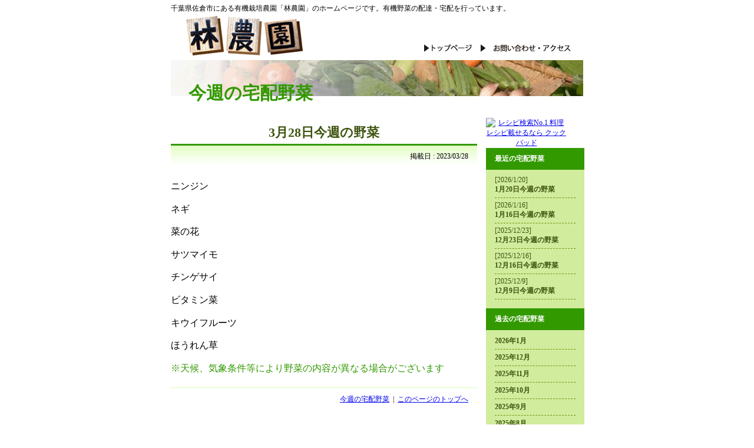

--- FILE ---
content_type: text/html; charset=UTF-8
request_url: http://hayashi-farm.org/?m=202303&cat=4
body_size: 4407
content:
<!DOCTYPE html>
<html dir="ltr" lang="ja">
<head>
<meta name="google-site-verification" content="hW2DQgMHNGnMld1gCyJ2pBCDLNPx1St9oxeyy-TtKYw" />
<meta charset="UTF-8" />
<meta name="keyword" content="佐倉市,有機栽培,有機野菜,農園,農業,自家種,林農園,宅配野菜" />
<meta name="description" content="千葉県佐倉市にある有機栽培をおこなっている農園です。" />
<title>3月 | 2023 | 林農園</title>
<link rel="stylesheet" type="text/css" media="all" href="http://hayashi-farm.org/wp-content/themes/hayashi_farm_2011/style.css" />

<link rel="alternate" type="application/rss+xml" title="林農園 &raquo; フィード" href="http://hayashi-farm.org/?feed=rss2" />
<link rel="alternate" type="application/rss+xml" title="林農園 &raquo; コメントフィード" href="http://hayashi-farm.org/?feed=comments-rss2" />
<link rel="alternate" type="application/rss+xml" title="林農園 &raquo; 今週の宅配野菜 カテゴリーのフィード" href="http://hayashi-farm.org/?feed=rss2&#038;cat=4" />
<link rel='stylesheet' id='wp-pagenavi-css'  href='http://hayashi-farm.org/wp-content/plugins/wp-pagenavi/pagenavi-css.css?ver=2.70' type='text/css' media='all' />
<link rel="EditURI" type="application/rsd+xml" title="RSD" href="http://hayashi-farm.org/xmlrpc.php?rsd" />
<link rel="wlwmanifest" type="application/wlwmanifest+xml" href="http://hayashi-farm.org/wp-includes/wlwmanifest.xml" /> 
<meta name="generator" content="WordPress 3.4" />

<script type="text/javascript">

  var _gaq = _gaq || [];
  _gaq.push(['_setAccount', 'UA-22184880-2']);
  _gaq.push(['_trackPageview']);

  (function() {
    var ga = document.createElement('script'); ga.type = 'text/javascript'; ga.async = true;
    ga.src = ('https:' == document.location.protocol ? 'https://ssl' : 'http://www') + '.google-analytics.com/ga.js';
    var s = document.getElementsByTagName('script')[0]; s.parentNode.insertBefore(ga, s);
  })();

</script>


</head>

<body class="archive date category category-takuhai category-4">

<div class="wrap" id="top">


	<!-- ### HEADER #### -->
	<div class="header">
		<p class="header_copy">千葉県佐倉市にある有機栽培農園「林農園」のホームページです。有機野菜の配達・宅配を行っています。</p>
			<h1><a href="http://hayashi-farm.org/" title="林農園ホームページ">林農園</a></h1>
	
			<div class="menu">
				<ul>
					<li id="m01"><a href="http://hayashi-farm.org/" title="トップページ">トップページ</a></li>
					<li id="m02"><a href="http://hayashi-farm.org/?page_id=11" title="お問い合わせ・アクセス">お問い合わせ・アクセス</a></li>
				</ul>
			</div>
			
	</div>
	<!-- // ### HEADER #### -->

<hr />


	<!-- ### MAIN #### -->
	<div class="main">



	<div class="info">

	<h2>今週の宅配野菜</span></h2>

		<!-- LEFT CONTENTS -->
		<div class="main_left">

			
			<!-- entry -->
			<div class="top_info">
					      						<h3>3月28日今週の野菜</h3>
				<div class="post-date">掲載日 : 2023/03/28 </div>
				<div class="post-entry">
				<p>ニンジン</p>
<p>ネギ</p>
<p>菜の花</p>
<p>サツマイモ</p>
<p>チンゲサイ</p>
<p>ビタミン菜</p>
<p>キウイフルーツ</p>
<p>ほうれん草</p>
				<p><span class="attention">※天候、気象条件等により野菜の内容が異なる場合がございます</span><p>
				</div>
				<div class="totop"><a href="http://hayashi-farm.org/?cat=4" title="今週の宅配野菜 の投稿をすべて表示" rel="category">今週の宅配野菜</a>&nbsp;&nbsp;|&nbsp;&nbsp;<a href="#top">このページのトップへ</a></div>
				
					<h3>3月21日今週の野菜</h3>
				<div class="post-date">掲載日 : 2023/03/21 </div>
				<div class="post-entry">
				<p>ヤ-コン</p>
<p>大根</p>
<p>葉ニンニク</p>
<p>ホウレン草</p>
<p>チンゲンサイ</p>
<p>菜の花</p>
<p>キウイフル-ツ</p>
<p>ネギ</p>
<p>ニンジン</p>
<p>ワサビ菜</p>
<p>ビタミン菜</p>
<p>&nbsp;</p>
				<p><span class="attention">※天候、気象条件等により野菜の内容が異なる場合がございます</span><p>
				</div>
				<div class="totop"><a href="http://hayashi-farm.org/?cat=4" title="今週の宅配野菜 の投稿をすべて表示" rel="category">今週の宅配野菜</a>&nbsp;&nbsp;|&nbsp;&nbsp;<a href="#top">このページのトップへ</a></div>
				
					<h3>3月14日今週の野菜</h3>
				<div class="post-date">掲載日 : 2023/03/14 </div>
				<div class="post-entry">
				<p>山芋</p>
<p>里芋</p>
<p>ニンジン</p>
<p>ネギ</p>
<p>ホウレン草</p>
<p>キウイフル-ツ</p>
<p>ワサビ菜</p>
<p>小松菜</p>
<p>カツオ菜</p>
				<p><span class="attention">※天候、気象条件等により野菜の内容が異なる場合がございます</span><p>
				</div>
				<div class="totop"><a href="http://hayashi-farm.org/?cat=4" title="今週の宅配野菜 の投稿をすべて表示" rel="category">今週の宅配野菜</a>&nbsp;&nbsp;|&nbsp;&nbsp;<a href="#top">このページのトップへ</a></div>
				
					<h3>3月7日今週の野菜</h3>
				<div class="post-date">掲載日 : 2023/03/07 </div>
				<div class="post-entry">
				<p>里芋</p>
<p>ニンジン</p>
<p>キウイフルーツ</p>
<p>サツマイモ</p>
<p>ネギ</p>
<p>ほうれん草</p>
<p>カツオ菜</p>
<p>小松菜</p>
<p>その他葉物１品目</p>
				<p><span class="attention">※天候、気象条件等により野菜の内容が異なる場合がございます</span><p>
				</div>
				<div class="totop"><a href="http://hayashi-farm.org/?cat=4" title="今週の宅配野菜 の投稿をすべて表示" rel="category">今週の宅配野菜</a>&nbsp;&nbsp;|&nbsp;&nbsp;<a href="#top">このページのトップへ</a></div>
				
			        			</div>

<!-- wp-pagenavi -->
<!-- // wp-pagenavi -->
		
		</div>
		<!-- // LEFT CONTENTS -->


		<!-- RIGHT CONTENTS -->
		<div class="main_right">
				<div align="center"><a href="http://cookpad.com/?utm_source=link_banner&utm_medium=link_banner&utm_content=bnr150x40" target="_blank"><img src="http://cookpad.com/images/widget/cookpad_banner_m.gif" alt="レシピ検索No.1 料理レシピ載せるなら クックパッド" width="165" height="40" border="0"></a></div>

				<!-- -->
				<h3>最近の宅配野菜</h3>
				<div class="box">
				
							<ul>
							<li>[2026/1/20]<br />
				<a href="http://hayashi-farm.org/?p=3913">1月20日今週の野菜</a>				<li>[2026/1/16]<br />
				<a href="http://hayashi-farm.org/?p=3910">1月16日今週の野菜</a>				<li>[2025/12/23]<br />
				<a href="http://hayashi-farm.org/?p=3885">12月23日今週の野菜</a>				<li>[2025/12/16]<br />
				<a href="http://hayashi-farm.org/?p=3883">12月16日今週の野菜</a>				<li>[2025/12/9]<br />
				<a href="http://hayashi-farm.org/?p=3881">12月9日今週の野菜</a></li>
			</ul>
							</ul>
				</div>
				<!-- -->


				<!-- -->
				<h3>過去の宅配野菜</h3>
				<div class="box">
				
				<ul class="highlight">
					<li><a href='http://hayashi-farm.org/?m=202601&#038;cat=4' title='2026年1月'>2026年1月</a></li>
	<li><a href='http://hayashi-farm.org/?m=202512&#038;cat=4' title='2025年12月'>2025年12月</a></li>
	<li><a href='http://hayashi-farm.org/?m=202511&#038;cat=4' title='2025年11月'>2025年11月</a></li>
	<li><a href='http://hayashi-farm.org/?m=202510&#038;cat=4' title='2025年10月'>2025年10月</a></li>
	<li><a href='http://hayashi-farm.org/?m=202509&#038;cat=4' title='2025年9月'>2025年9月</a></li>
	<li><a href='http://hayashi-farm.org/?m=202508&#038;cat=4' title='2025年8月'>2025年8月</a></li>
	<li><a href='http://hayashi-farm.org/?m=202507&#038;cat=4' title='2025年7月'>2025年7月</a></li>
	<li><a href='http://hayashi-farm.org/?m=202506&#038;cat=4' title='2025年6月'>2025年6月</a></li>
	<li><a href='http://hayashi-farm.org/?m=202505&#038;cat=4' title='2025年5月'>2025年5月</a></li>
	<li><a href='http://hayashi-farm.org/?m=202504&#038;cat=4' title='2025年4月'>2025年4月</a></li>
	<li><a href='http://hayashi-farm.org/?m=202503&#038;cat=4' title='2025年3月'>2025年3月</a></li>
	<li><a href='http://hayashi-farm.org/?m=202502&#038;cat=4' title='2025年2月'>2025年2月</a></li>
	<li><a href='http://hayashi-farm.org/?m=202501&#038;cat=4' title='2025年1月'>2025年1月</a></li>
	<li><a href='http://hayashi-farm.org/?m=202412&#038;cat=4' title='2024年12月'>2024年12月</a></li>
	<li><a href='http://hayashi-farm.org/?m=202411&#038;cat=4' title='2024年11月'>2024年11月</a></li>
	<li><a href='http://hayashi-farm.org/?m=202410&#038;cat=4' title='2024年10月'>2024年10月</a></li>
	<li><a href='http://hayashi-farm.org/?m=202409&#038;cat=4' title='2024年9月'>2024年9月</a></li>
	<li><a href='http://hayashi-farm.org/?m=202408&#038;cat=4' title='2024年8月'>2024年8月</a></li>
	<li><a href='http://hayashi-farm.org/?m=202407&#038;cat=4' title='2024年7月'>2024年7月</a></li>
	<li><a href='http://hayashi-farm.org/?m=202406&#038;cat=4' title='2024年6月'>2024年6月</a></li>
	<li><a href='http://hayashi-farm.org/?m=202405&#038;cat=4' title='2024年5月'>2024年5月</a></li>
	<li><a href='http://hayashi-farm.org/?m=202404&#038;cat=4' title='2024年4月'>2024年4月</a></li>
	<li><a href='http://hayashi-farm.org/?m=202403&#038;cat=4' title='2024年3月'>2024年3月</a></li>
	<li><a href='http://hayashi-farm.org/?m=202402&#038;cat=4' title='2024年2月'>2024年2月</a></li>
	<li><a href='http://hayashi-farm.org/?m=202401&#038;cat=4' title='2024年1月'>2024年1月</a></li>
	<li><a href='http://hayashi-farm.org/?m=202312&#038;cat=4' title='2023年12月'>2023年12月</a></li>
	<li><a href='http://hayashi-farm.org/?m=202311&#038;cat=4' title='2023年11月'>2023年11月</a></li>
	<li><a href='http://hayashi-farm.org/?m=202310&#038;cat=4' title='2023年10月'>2023年10月</a></li>
	<li><a href='http://hayashi-farm.org/?m=202309&#038;cat=4' title='2023年9月'>2023年9月</a></li>
	<li><a href='http://hayashi-farm.org/?m=202308&#038;cat=4' title='2023年8月'>2023年8月</a></li>
	<li><a href='http://hayashi-farm.org/?m=202307&#038;cat=4' title='2023年7月'>2023年7月</a></li>
	<li><a href='http://hayashi-farm.org/?m=202306&#038;cat=4' title='2023年6月'>2023年6月</a></li>
	<li><a href='http://hayashi-farm.org/?m=202305&#038;cat=4' title='2023年5月'>2023年5月</a></li>
	<li><a href='http://hayashi-farm.org/?m=202304&#038;cat=4' title='2023年4月'>2023年4月</a></li>
	<li><a href='http://hayashi-farm.org/?m=202303&#038;cat=4' title='2023年3月'>2023年3月</a></li>
	<li><a href='http://hayashi-farm.org/?m=202302&#038;cat=4' title='2023年2月'>2023年2月</a></li>
	<li><a href='http://hayashi-farm.org/?m=202301&#038;cat=4' title='2023年1月'>2023年1月</a></li>
	<li><a href='http://hayashi-farm.org/?m=202212&#038;cat=4' title='2022年12月'>2022年12月</a></li>
	<li><a href='http://hayashi-farm.org/?m=202211&#038;cat=4' title='2022年11月'>2022年11月</a></li>
	<li><a href='http://hayashi-farm.org/?m=202210&#038;cat=4' title='2022年10月'>2022年10月</a></li>
	<li><a href='http://hayashi-farm.org/?m=202209&#038;cat=4' title='2022年9月'>2022年9月</a></li>
	<li><a href='http://hayashi-farm.org/?m=202208&#038;cat=4' title='2022年8月'>2022年8月</a></li>
	<li><a href='http://hayashi-farm.org/?m=202207&#038;cat=4' title='2022年7月'>2022年7月</a></li>
	<li><a href='http://hayashi-farm.org/?m=202206&#038;cat=4' title='2022年6月'>2022年6月</a></li>
	<li><a href='http://hayashi-farm.org/?m=202205&#038;cat=4' title='2022年5月'>2022年5月</a></li>
	<li><a href='http://hayashi-farm.org/?m=202204&#038;cat=4' title='2022年4月'>2022年4月</a></li>
	<li><a href='http://hayashi-farm.org/?m=202203&#038;cat=4' title='2022年3月'>2022年3月</a></li>
	<li><a href='http://hayashi-farm.org/?m=202202&#038;cat=4' title='2022年2月'>2022年2月</a></li>
	<li><a href='http://hayashi-farm.org/?m=202201&#038;cat=4' title='2022年1月'>2022年1月</a></li>
	<li><a href='http://hayashi-farm.org/?m=202112&#038;cat=4' title='2021年12月'>2021年12月</a></li>
	<li><a href='http://hayashi-farm.org/?m=202111&#038;cat=4' title='2021年11月'>2021年11月</a></li>
	<li><a href='http://hayashi-farm.org/?m=202110&#038;cat=4' title='2021年10月'>2021年10月</a></li>
	<li><a href='http://hayashi-farm.org/?m=202109&#038;cat=4' title='2021年9月'>2021年9月</a></li>
	<li><a href='http://hayashi-farm.org/?m=202108&#038;cat=4' title='2021年8月'>2021年8月</a></li>
	<li><a href='http://hayashi-farm.org/?m=202107&#038;cat=4' title='2021年7月'>2021年7月</a></li>
	<li><a href='http://hayashi-farm.org/?m=202106&#038;cat=4' title='2021年6月'>2021年6月</a></li>
	<li><a href='http://hayashi-farm.org/?m=202105&#038;cat=4' title='2021年5月'>2021年5月</a></li>
	<li><a href='http://hayashi-farm.org/?m=202104&#038;cat=4' title='2021年4月'>2021年4月</a></li>
	<li><a href='http://hayashi-farm.org/?m=202103&#038;cat=4' title='2021年3月'>2021年3月</a></li>
	<li><a href='http://hayashi-farm.org/?m=202102&#038;cat=4' title='2021年2月'>2021年2月</a></li>
	<li><a href='http://hayashi-farm.org/?m=202101&#038;cat=4' title='2021年1月'>2021年1月</a></li>
	<li><a href='http://hayashi-farm.org/?m=202012&#038;cat=4' title='2020年12月'>2020年12月</a></li>
	<li><a href='http://hayashi-farm.org/?m=202011&#038;cat=4' title='2020年11月'>2020年11月</a></li>
	<li><a href='http://hayashi-farm.org/?m=202010&#038;cat=4' title='2020年10月'>2020年10月</a></li>
	<li><a href='http://hayashi-farm.org/?m=202009&#038;cat=4' title='2020年9月'>2020年9月</a></li>
	<li><a href='http://hayashi-farm.org/?m=202008&#038;cat=4' title='2020年8月'>2020年8月</a></li>
	<li><a href='http://hayashi-farm.org/?m=202007&#038;cat=4' title='2020年7月'>2020年7月</a></li>
	<li><a href='http://hayashi-farm.org/?m=202006&#038;cat=4' title='2020年6月'>2020年6月</a></li>
	<li><a href='http://hayashi-farm.org/?m=202005&#038;cat=4' title='2020年5月'>2020年5月</a></li>
	<li><a href='http://hayashi-farm.org/?m=202004&#038;cat=4' title='2020年4月'>2020年4月</a></li>
	<li><a href='http://hayashi-farm.org/?m=202003&#038;cat=4' title='2020年3月'>2020年3月</a></li>
	<li><a href='http://hayashi-farm.org/?m=202002&#038;cat=4' title='2020年2月'>2020年2月</a></li>
	<li><a href='http://hayashi-farm.org/?m=202001&#038;cat=4' title='2020年1月'>2020年1月</a></li>
	<li><a href='http://hayashi-farm.org/?m=201912&#038;cat=4' title='2019年12月'>2019年12月</a></li>
	<li><a href='http://hayashi-farm.org/?m=201911&#038;cat=4' title='2019年11月'>2019年11月</a></li>
	<li><a href='http://hayashi-farm.org/?m=201910&#038;cat=4' title='2019年10月'>2019年10月</a></li>
	<li><a href='http://hayashi-farm.org/?m=201909&#038;cat=4' title='2019年9月'>2019年9月</a></li>
	<li><a href='http://hayashi-farm.org/?m=201908&#038;cat=4' title='2019年8月'>2019年8月</a></li>
	<li><a href='http://hayashi-farm.org/?m=201907&#038;cat=4' title='2019年7月'>2019年7月</a></li>
	<li><a href='http://hayashi-farm.org/?m=201906&#038;cat=4' title='2019年6月'>2019年6月</a></li>
	<li><a href='http://hayashi-farm.org/?m=201905&#038;cat=4' title='2019年5月'>2019年5月</a></li>
	<li><a href='http://hayashi-farm.org/?m=201904&#038;cat=4' title='2019年4月'>2019年4月</a></li>
	<li><a href='http://hayashi-farm.org/?m=201903&#038;cat=4' title='2019年3月'>2019年3月</a></li>
	<li><a href='http://hayashi-farm.org/?m=201902&#038;cat=4' title='2019年2月'>2019年2月</a></li>
	<li><a href='http://hayashi-farm.org/?m=201901&#038;cat=4' title='2019年1月'>2019年1月</a></li>
	<li><a href='http://hayashi-farm.org/?m=201812&#038;cat=4' title='2018年12月'>2018年12月</a></li>
	<li><a href='http://hayashi-farm.org/?m=201811&#038;cat=4' title='2018年11月'>2018年11月</a></li>
	<li><a href='http://hayashi-farm.org/?m=201810&#038;cat=4' title='2018年10月'>2018年10月</a></li>
	<li><a href='http://hayashi-farm.org/?m=201809&#038;cat=4' title='2018年9月'>2018年9月</a></li>
	<li><a href='http://hayashi-farm.org/?m=201808&#038;cat=4' title='2018年8月'>2018年8月</a></li>
	<li><a href='http://hayashi-farm.org/?m=201807&#038;cat=4' title='2018年7月'>2018年7月</a></li>
	<li><a href='http://hayashi-farm.org/?m=201806&#038;cat=4' title='2018年6月'>2018年6月</a></li>
	<li><a href='http://hayashi-farm.org/?m=201805&#038;cat=4' title='2018年5月'>2018年5月</a></li>
	<li><a href='http://hayashi-farm.org/?m=201804&#038;cat=4' title='2018年4月'>2018年4月</a></li>
	<li><a href='http://hayashi-farm.org/?m=201803&#038;cat=4' title='2018年3月'>2018年3月</a></li>
	<li><a href='http://hayashi-farm.org/?m=201802&#038;cat=4' title='2018年2月'>2018年2月</a></li>
	<li><a href='http://hayashi-farm.org/?m=201801&#038;cat=4' title='2018年1月'>2018年1月</a></li>
	<li><a href='http://hayashi-farm.org/?m=201712&#038;cat=4' title='2017年12月'>2017年12月</a></li>
	<li><a href='http://hayashi-farm.org/?m=201711&#038;cat=4' title='2017年11月'>2017年11月</a></li>
	<li><a href='http://hayashi-farm.org/?m=201710&#038;cat=4' title='2017年10月'>2017年10月</a></li>
	<li><a href='http://hayashi-farm.org/?m=201709&#038;cat=4' title='2017年9月'>2017年9月</a></li>
	<li><a href='http://hayashi-farm.org/?m=201708&#038;cat=4' title='2017年8月'>2017年8月</a></li>
	<li><a href='http://hayashi-farm.org/?m=201707&#038;cat=4' title='2017年7月'>2017年7月</a></li>
	<li><a href='http://hayashi-farm.org/?m=201706&#038;cat=4' title='2017年6月'>2017年6月</a></li>
	<li><a href='http://hayashi-farm.org/?m=201705&#038;cat=4' title='2017年5月'>2017年5月</a></li>
	<li><a href='http://hayashi-farm.org/?m=201704&#038;cat=4' title='2017年4月'>2017年4月</a></li>
	<li><a href='http://hayashi-farm.org/?m=201703&#038;cat=4' title='2017年3月'>2017年3月</a></li>
	<li><a href='http://hayashi-farm.org/?m=201702&#038;cat=4' title='2017年2月'>2017年2月</a></li>
	<li><a href='http://hayashi-farm.org/?m=201701&#038;cat=4' title='2017年1月'>2017年1月</a></li>
	<li><a href='http://hayashi-farm.org/?m=201612&#038;cat=4' title='2016年12月'>2016年12月</a></li>
	<li><a href='http://hayashi-farm.org/?m=201611&#038;cat=4' title='2016年11月'>2016年11月</a></li>
	<li><a href='http://hayashi-farm.org/?m=201610&#038;cat=4' title='2016年10月'>2016年10月</a></li>
	<li><a href='http://hayashi-farm.org/?m=201609&#038;cat=4' title='2016年9月'>2016年9月</a></li>
	<li><a href='http://hayashi-farm.org/?m=201608&#038;cat=4' title='2016年8月'>2016年8月</a></li>
	<li><a href='http://hayashi-farm.org/?m=201607&#038;cat=4' title='2016年7月'>2016年7月</a></li>
	<li><a href='http://hayashi-farm.org/?m=201606&#038;cat=4' title='2016年6月'>2016年6月</a></li>
	<li><a href='http://hayashi-farm.org/?m=201605&#038;cat=4' title='2016年5月'>2016年5月</a></li>
	<li><a href='http://hayashi-farm.org/?m=201604&#038;cat=4' title='2016年4月'>2016年4月</a></li>
	<li><a href='http://hayashi-farm.org/?m=201603&#038;cat=4' title='2016年3月'>2016年3月</a></li>
	<li><a href='http://hayashi-farm.org/?m=201602&#038;cat=4' title='2016年2月'>2016年2月</a></li>
	<li><a href='http://hayashi-farm.org/?m=201601&#038;cat=4' title='2016年1月'>2016年1月</a></li>
	<li><a href='http://hayashi-farm.org/?m=201512&#038;cat=4' title='2015年12月'>2015年12月</a></li>
	<li><a href='http://hayashi-farm.org/?m=201511&#038;cat=4' title='2015年11月'>2015年11月</a></li>
	<li><a href='http://hayashi-farm.org/?m=201510&#038;cat=4' title='2015年10月'>2015年10月</a></li>
	<li><a href='http://hayashi-farm.org/?m=201509&#038;cat=4' title='2015年9月'>2015年9月</a></li>
	<li><a href='http://hayashi-farm.org/?m=201508&#038;cat=4' title='2015年8月'>2015年8月</a></li>
	<li><a href='http://hayashi-farm.org/?m=201507&#038;cat=4' title='2015年7月'>2015年7月</a></li>
	<li><a href='http://hayashi-farm.org/?m=201506&#038;cat=4' title='2015年6月'>2015年6月</a></li>
	<li><a href='http://hayashi-farm.org/?m=201505&#038;cat=4' title='2015年5月'>2015年5月</a></li>
	<li><a href='http://hayashi-farm.org/?m=201503&#038;cat=4' title='2015年3月'>2015年3月</a></li>
	<li><a href='http://hayashi-farm.org/?m=201502&#038;cat=4' title='2015年2月'>2015年2月</a></li>
	<li><a href='http://hayashi-farm.org/?m=201501&#038;cat=4' title='2015年1月'>2015年1月</a></li>
	<li><a href='http://hayashi-farm.org/?m=201412&#038;cat=4' title='2014年12月'>2014年12月</a></li>
	<li><a href='http://hayashi-farm.org/?m=201411&#038;cat=4' title='2014年11月'>2014年11月</a></li>
	<li><a href='http://hayashi-farm.org/?m=201410&#038;cat=4' title='2014年10月'>2014年10月</a></li>
	<li><a href='http://hayashi-farm.org/?m=201409&#038;cat=4' title='2014年9月'>2014年9月</a></li>
	<li><a href='http://hayashi-farm.org/?m=201408&#038;cat=4' title='2014年8月'>2014年8月</a></li>
	<li><a href='http://hayashi-farm.org/?m=201407&#038;cat=4' title='2014年7月'>2014年7月</a></li>
	<li><a href='http://hayashi-farm.org/?m=201406&#038;cat=4' title='2014年6月'>2014年6月</a></li>
	<li><a href='http://hayashi-farm.org/?m=201405&#038;cat=4' title='2014年5月'>2014年5月</a></li>
	<li><a href='http://hayashi-farm.org/?m=201404&#038;cat=4' title='2014年4月'>2014年4月</a></li>
	<li><a href='http://hayashi-farm.org/?m=201403&#038;cat=4' title='2014年3月'>2014年3月</a></li>
	<li><a href='http://hayashi-farm.org/?m=201402&#038;cat=4' title='2014年2月'>2014年2月</a></li>
	<li><a href='http://hayashi-farm.org/?m=201401&#038;cat=4' title='2014年1月'>2014年1月</a></li>
	<li><a href='http://hayashi-farm.org/?m=201312&#038;cat=4' title='2013年12月'>2013年12月</a></li>
	<li><a href='http://hayashi-farm.org/?m=201311&#038;cat=4' title='2013年11月'>2013年11月</a></li>
	<li><a href='http://hayashi-farm.org/?m=201310&#038;cat=4' title='2013年10月'>2013年10月</a></li>
	<li><a href='http://hayashi-farm.org/?m=201309&#038;cat=4' title='2013年9月'>2013年9月</a></li>
	<li><a href='http://hayashi-farm.org/?m=201308&#038;cat=4' title='2013年8月'>2013年8月</a></li>
	<li><a href='http://hayashi-farm.org/?m=201307&#038;cat=4' title='2013年7月'>2013年7月</a></li>
	<li><a href='http://hayashi-farm.org/?m=201306&#038;cat=4' title='2013年6月'>2013年6月</a></li>
	<li><a href='http://hayashi-farm.org/?m=201305&#038;cat=4' title='2013年5月'>2013年5月</a></li>
	<li><a href='http://hayashi-farm.org/?m=201304&#038;cat=4' title='2013年4月'>2013年4月</a></li>
	<li><a href='http://hayashi-farm.org/?m=201303&#038;cat=4' title='2013年3月'>2013年3月</a></li>
	<li><a href='http://hayashi-farm.org/?m=201302&#038;cat=4' title='2013年2月'>2013年2月</a></li>
	<li><a href='http://hayashi-farm.org/?m=201301&#038;cat=4' title='2013年1月'>2013年1月</a></li>
	<li><a href='http://hayashi-farm.org/?m=201212&#038;cat=4' title='2012年12月'>2012年12月</a></li>
	<li><a href='http://hayashi-farm.org/?m=201211&#038;cat=4' title='2012年11月'>2012年11月</a></li>
	<li><a href='http://hayashi-farm.org/?m=201210&#038;cat=4' title='2012年10月'>2012年10月</a></li>
	<li><a href='http://hayashi-farm.org/?m=201209&#038;cat=4' title='2012年9月'>2012年9月</a></li>
	<li><a href='http://hayashi-farm.org/?m=201208&#038;cat=4' title='2012年8月'>2012年8月</a></li>
	<li><a href='http://hayashi-farm.org/?m=201207&#038;cat=4' title='2012年7月'>2012年7月</a></li>
	<li><a href='http://hayashi-farm.org/?m=201206&#038;cat=4' title='2012年6月'>2012年6月</a></li>
	<li><a href='http://hayashi-farm.org/?m=201205&#038;cat=4' title='2012年5月'>2012年5月</a></li>
	<li><a href='http://hayashi-farm.org/?m=201204&#038;cat=4' title='2012年4月'>2012年4月</a></li>
	<li><a href='http://hayashi-farm.org/?m=201203&#038;cat=4' title='2012年3月'>2012年3月</a></li>
	<li><a href='http://hayashi-farm.org/?m=201202&#038;cat=4' title='2012年2月'>2012年2月</a></li>
	<li><a href='http://hayashi-farm.org/?m=201201&#038;cat=4' title='2012年1月'>2012年1月</a></li>
	<li><a href='http://hayashi-farm.org/?m=201112&#038;cat=4' title='2011年12月'>2011年12月</a></li>
	<li><a href='http://hayashi-farm.org/?m=201111&#038;cat=4' title='2011年11月'>2011年11月</a></li>
	<li><a href='http://hayashi-farm.org/?m=201110&#038;cat=4' title='2011年10月'>2011年10月</a></li>
	<li><a href='http://hayashi-farm.org/?m=201109&#038;cat=4' title='2011年9月'>2011年9月</a></li>
	<li><a href='http://hayashi-farm.org/?m=201108&#038;cat=4' title='2011年8月'>2011年8月</a></li>
	<li><a href='http://hayashi-farm.org/?m=201107&#038;cat=4' title='2011年7月'>2011年7月</a></li>
	<li><a href='http://hayashi-farm.org/?m=201106&#038;cat=4' title='2011年6月'>2011年6月</a></li>
	<li><a href='http://hayashi-farm.org/?m=201105&#038;cat=4' title='2011年5月'>2011年5月</a></li>
	<li><a href='http://hayashi-farm.org/?m=201104&#038;cat=4' title='2011年4月'>2011年4月</a></li>
	<li><a href='http://hayashi-farm.org/?m=201103&#038;cat=4' title='2011年3月'>2011年3月</a></li>
				</ul>
				</div>
				<!-- -->

		</div>
		<!-- // RIGHT CONTENTS -->

<hr />

			
	</div>



	</div>
	<!-- // ### MAIN #### -->


<hr />


	<!-- ### FOOTER #### -->
	<div class="footer">
		<p class="center">
		<a href="http://hayashi-farm.org/?page_id=2"
title="林農園の紹介">林農園の紹介</a>&nbsp;｜&nbsp;<a href="http://hayashi-farm.org/?page_id=5" title="野菜の紹介">野菜の紹介</a>&nbsp;｜&nbsp;<a href="http://hayashi-farm.org/?category_name=takuhai" title="今週の宅配野菜">今週の宅配野菜</a>&nbsp;｜&nbsp;<a href="http://hayashi-farm.org/?category_name=info" title="お知らせ">お知らせ</a>&nbsp;｜&nbsp;<a href="http://hayashi-farm.org/?page_id=7" title="自家種のこだわり">自家種のこだわり</a></p>
		<p><a href="http://hayashi-farm.org/?page_id=193" title="野菜セットご注文">野菜セットのご注文</a>&nbsp;｜&nbsp;<a href="http://hayashi-farm.org/?page_id=290" title="農園見学会">農園見学会</a>&nbsp;｜&nbsp;<a href="http://hayashi-farm.org/?page_id=11" title="お問い合わせ・アクセス">お問い合わせ・アクセス</a>
</p>
		<p>Copyrights (c) 2011. <a href="http://hayashi-farm.org/" title="林農園ホームページ">Hayashi-farm</a> All rights reserved.</p>
	</div>
	<!-- // ### FOOTER #### -->

</div><!-- wrap -->

<!-- Google Analytics -->
<script type="text/javascript">
  var _gaq = _gaq || [];
  _gaq.push(['_setAccount', 'UA-31831728-1']);
  _gaq.push(['_trackPageview']);

  (function() {
    var ga = document.createElement('script'); ga.type = 'text/javascript'; ga.async = true;
    ga.src = ('https:' == document.location.protocol ? 'https://ssl' : 'http://www') + '.google-analytics.com/ga.js';
    var s = document.getElementsByTagName('script')[0]; s.parentNode.insertBefore(ga, s);
  })();
</script>

</body>
</html>

--- FILE ---
content_type: text/css
request_url: http://hayashi-farm.org/wp-content/themes/hayashi_farm_2011/style.css
body_size: 3658
content:
@charset "utf-8";
/*
Theme Name: Hayashi_farm_2011
Theme URI: http://hayashi-farm.org
Image file location: ftp.farm.ciao.jp  /hayashi-farm/wp-content/themes/hayashi_farm_2011/img
Description: 林農園ホームページのオリジナルテンプレート。2011年3月制作。
Author: Hayashi_farm
Version: 1.0
	 1.1 2012/01/30 maru - 新ページ（野菜セット注文、見学会)の追加 
License: no
License URI: no
Tags: 
*/

/* Reset
------------------------------------------------------------*/
html {
margin-top; 0px !important;
}
body,div,dl,dt,dd,ul,ol,li,form,fieldset,input,textarea,blockquote {
	margin: 0 ;
	padding: 0;
}
address,em,strong,th {
	font-style: normal;
}
p {
	margin: 0 0 1em 0;
	padding: 0;
	line-height: 1.5;
}
table {
	border-collapse: collapse;
	border-spacing: 0;
}
th,td {
	text-align: left;
	margin: 0;
	padding: 0;
}
hr,legend {
	display: none;
}
h1,h2,h3,h4,h5,h6 {
	margin: 0;
	padding: 0;
	font-size: 100%;
}
img,fieldset {
	border: 0;
}
li {
	list-style-type: none;
}
a,a:link,a:visited {
text-decoration:underline;
outline:none;
}

.hidden { display: none;}
/* Fonts
------------------------------------------------------------*/
body {
font-size: 75%; /* IE */
font-family: ヒラギノ角ゴ Pro W3","Hiragino Kaku Gothic Pro","メイリオ","Meiryo",verdana,"Osaka,"ＭＳ Ｐゴシック","MS PGothic",Sans-Serif;
}
html>/**/body {
font-size: 12px; /* Except IE */
}

/* base
------------------------------------------------------------*/

body {text-align: center;}

.wrap {
	text-align: left;
	margin: 0 auto;
	width: 700px;
}

/* header */
.header .header_copy {
	padding-top: 5px;
	margin-bottom: 0;
}
.header h1 a {
	width: 234px;
	height: 75px;
	display: block;
	background: url(img/top_page_r2_c1.gif) no-repeat top left;
	text-indent: -9999px;
	float: left;
}

.menu {
	margin-top: 50px;
	width: 275px;
	height: 20px;
	float: right; 
}

.menu ul {
	margin: 0;
	padding: 0;
}
.menu li {
	float: left;
	text-indent: -9999px;
}
.menu li a {
	width: 94px;
	height: 20px;
	display: block;
	outline: none;
}
li#m01 a { background: url(img/top_page_r3_c4.gif) no-repeat top left;}
li#m02 a { background: url(img/top_page_r3_c6.gif) no-repeat top left; width: 181px;}

.mainimg { display: none; }

/* main */
.main {
	width: 700px;
	min-height: 10px;
	_height: 10px;
	margin-bottom: 20px;
}
.home .main {
	padding-top: 388px;
	background: url(img/picture.jpg) no-repeat top center;
}
.main_left {
	width: 530px;
	min-height: 10px;
	float: left;
}
.main_right {
	width: 152px;
	min-height: 10px;
	float: right;

}
.main_center {
	width: 700px;
	clear: both;
}

/* footer */

.footer {
	text-align: center;
	margin-bottom: 20px;
}

/* home
------------------------------------------------------------*/
/* main_left */

.top_info h2 {
	width: 520px;
	margin-bottom: 10px;
	color: #993300;
}
.top_info,
.top_cont: width: 520px;
}
.top_info  {
	width: 520px;
	min-height: 10px;
}

.top_info dl {
	width: 520px;
	font-size: 126%;
}
.top_info dl dt {
	width: 5em;
	margin: 0; float: left;
}
.top_info dl dd {
	padding: 0 0 8px 6em;
	margin-bottom: 8px;
	margin-left: 0;
	line-height: 1.3;
	border-bottom: 1px dashed #DDD;
}
.top_info dl dd a {
	color: #333333;
	text-decoration: none;
}
.top_info dl dd a:hover {
	text-decoration: underline;
}
.top_info .btn {
	text-align: right;
}
.top_info .btn a {
	color: #333;
}
.top_cont .box {
	width:263px;
	height: 120px;
	float: left;
}
.top_about h2 a,
.top_takuhai h2 a,
.top_yasai h2 a,
.top_tane h2 a,
.top_xabout h2 a,
.top_xtakuhai h2 a,
.top_xyasai h2 a,
.top_xtane h2 a,
.top_yasai_order h2 a,
.top_kengaku h2 a {
	width:263px;
	height: 120px;
	display:block;
	text-indent: -9999px;
}
.top_about_old h2 a { background: url(img/top_page_r10_c1.gif) no-repeat top center;}
.top_takuhai_old h2 a { background: url(img/top_page_r10_c3.gif) no-repeat top center;}
.top_yasai_old h2 a { background: url(img/top_page_r14_c1.gif) no-repeat top center;}
.top_tane_old h2 a { background: url(img/top_page_r15_c3.gif) no-repeat top center;}
.top_about h2 a { background: url(img/top_page_nouen_shoukai.gif) no-repeat top center;}
.top_takuhai h2 a { background: url(img/top_page_takuhai.gif) no-repeat top center;}
.top_yasai h2 a { background: url(img/top_page_yasai_shoukai.gif) no-repeat top center;}
.top_tane h2 a { background: url(img/top_page_tane.gif) no-repeat top center;}
.top_yasai_order h2 a { background: url(img/top_page_yasai_order.gif) no-repeat top center;}
.top_kengaku h2 a { background: url(img/top_page_kengaku.gif) no-repeat top center;}
.top_cont p { display: none;}
/* main_right */

.top_link {
	text-align: center;
}
.top_link h2 {
	display: none;
}
.top_link img.linkpage {
	margin-bottom: 10px;
}
.top_link img.banner {
	margin-bottom: 10px;
}

.top_link_takuhai {
	width: 150px;
	min-height: 10px;
	_height: 10px;
	margin-top: 25px;
	margin-bottom: 10px;
	background: url(img/top_takuhai_body.gif) repeat-y;
}
.top_link_takuhai h2 {
	width: 150px;
	height: 31px;
	background: url(img/top_takuhai_h2.gif) no-repeat top center;
	text-indent: -9999px;
	margin-bottom: 0.8em;
}	
.top_link_takuhai_body {
	width: 150px;
	min-height: 5px;
	_height: 5px;
	padding-bottom: 1px;
	background: url(img/top_takuhai_bottom.gif) no-repeat bottom center;
	text-align: center;
}
.top_link_takuhai_body p,
.top_link_takuhai_body a {
	font-weight: bold;
	color: #435B05;
	line-height: 1.5;
}

.top_link_yomenoblog {
	width: 150px;
	min-height: 10px;
	_height: 10px;
	margin-top: 10px;
	margin-bottom: 10px;
	background: #ffffff;
	border-width:	1px;
	border-color:	#008000;
	border-style:	solid;
}

.top_link_yomenoblog h2 {
	width: 144px;
	height: 25px;
	background: #008000;
	color: #ffffff;
	text-align: center;
	border-style: solid;
	border-color: #ffffff;
	line-height: 31px;
	font-size: 130%;
	font-family: MSゴシック;
}
.top_link_yomenoblog_body {
	width: 150px;
	min-height: 2px;
	background: #ffffff;
	_height: 2px;
	text-align: center;
}
.top_link_yomenoblog_body p,
.top_link_yomenoblog_body a {
	font-weight: bold;
	color: #008000;
	line-height: 2.2;
}



/* under headlinet */

.about h2,
.yasai h2,
.tane h2,
.link h2,
.access h2 {
	width: 700px;
	height: 82px;
	text-indent: -9999px;
	margin-bottom: 20px;
}
.info h2,
.test h2,
.yasai_order h2,
.kengaku h2,
.takuhai h2 {
	width: 670px;
	height: 42px;
	margin-bottom: 20px;
	color: #339900;
	font-size: 300%;
	padding: 40px 0 0 30px;
}




.about h2 { background: url(img/page1_r5_c1.gif) no-repeat top left;}
.yasai h2 { background: url(img/page2_r5_c1.gif) no-repeat top left;}
.tane h2 { background: url(img/page4_r4_c1.gif) no-repeat top left;}
.link h2 { background: url(img/link_r4_c1.gif) no-repeat top left;}
.access h2 { background: url(img/otoiawase_access_r4_c1.gif) no-repeat top left;}
.info h2,
.test h2,
.yasai_order h2,
.kengaku h2,
.takuhai h2 { background: url(img/h2_bg.jpg) no-repeat top left;}


/* under_about */

.block {
 	margin-bottom: 20px;
}
.about .box_left {
	width: 425px;
	min-height : 10px;
	_height: 10px;
	float: left;
}
.about .box_left img.photoR {
	float:right;
	margin-left: 10px;
	margin-bottom: 10px;
}
.about .box_right {
	width: 245px;
	min-height : 10px;
	_height: 10px;
	float: right;
}
.about .box_right img {
	margin-left: 20px;
}
.profile {
	width: 700px;
	background: url(img/page1_map_r3_c1_bg.gif) repeat-y;
}
.profile_body {
	width: 700px;
	min-height: 10px; 
	_height: 10px;
	padding-bottom: 40px;
	margin-bottom: 0;
	background: url(img/page1_map_r3_c1_bottom.gif) no-repeat bottom center
}
.about h3 {
	width: 700px;
	height: 70px;
	text-indent: -9999px;
	background: url(img/page1_map_r3_c1.gif) no-repeat top left;
}
.about h4 {
	width: 560px;
	margin-left: 70px;
	margin-bottom: 10px;
}
.profile p.p01 {
	width: 540px;
	margin-left: 70px;
	margin-bottom: 10px;
}
.profile p.p02 {
	width: 360px;
	margin-left: 70px;
	margin-bottom: 10px;
}


/* under_test */

.test .box_left {
	width: 425px;
	min-height : 10px;
	_height: 10px;
	float: left;
}
.test .box_left img.photoR {
	float:right;
	margin-left: 10px;
	margin-bottom: 10px;
}
.test .box_right {
	width: 245px;
	min-height : 10px;
	_height: 10px;
	float: right;
}
.test .box_right img {
	margin-left: 20px;
}
.test h3 {
	width: 700px;
	height: 70px;
	text-indent: -9999px;
	background: url(img/page1_map_r3_c1.gif) no-repeat top left;
}
.test h4 {
	width: 560px;
	margin-left: 70px;
	margin-bottom: 10px;
}

/* under_yasai_order */
.yasai_order .box_left {
	width: 690px;
	min-height : 10px;
	_height: 10px;
	float: left;
}
.yasai_order .box_left img.photoR {
	float:right;
	margin-left: 10px;
	margin-bottom: 10px;
}
.yasai_order h3 {
	width: 700px;
	height: 70px;
	text-indent: -9999px;
}
.yasai_order h4 {
	width: 560px;
	margin-bottom: 10px;
	font-size: 150%;
}

/* under_kengaku */
.kengaku .box_left {
	width: 690px;
	min-height : 10px;
	_height: 10px;
	float: left;
}
.kengaku .box_left img.photoR {
	float:right;
	margin-left: 10px;
	margin-bottom: 10px;
}
.kengaku h3 {
	width: 700px;
	height: 70px;
	text-indent: -9999px;
}
.kengaku h4 {
	width: 560px;
	margin-bottom: 10px;
	font-size: 150%;
}

/* under_info */

.info .main_left {
	_width: 480px;
}	
.info .main_left h3 {
	width: 520px;
	_width: 500px;
	font-size: 160%;
	padding: 10px 0 5px;
	border-bottom: 3px solid #339900;
	color: #3d530e;
}
.info .main_left p {
	width: 520px;
	_width: 500px;
}
.info .post-date {
	width: 490px;
	_width: 500px;
	padding: 10px 15px;
	margin-bottom: 20px;
	text-align: right;
	background: url(img/info_h3_bg.gif) repeat-x;
}
.info .totop {
	width: 490px;
	_width: 500px;
	padding: 10px 15px;
	margin-top: 20px;
	margin-bottom: 20px;
	padding-top: 10px;
	text-align: right;
	border-top: solid 3px #f0ffe0;
}
.info .main_right {
	width: 137px;
	_width: 157px;
	float:left;
	margin-left: 5px;
	_margin-left: 0;
}
.info .main_right h3 {
	width: 137px;
	_width: 157px;
	padding: 10px 15px;
	margin-bottom: 0;
	background: #339900;
	color: #FFF;
}
.info .main_right .box {
	width: 137px;
	_width: 157px;
	padding: 10px 15px;
	background: #d1ec9d;
}

.info .main_right li {
	padding-bottom: 5px;
	margin-bottom: 5px;
	color: #3d530e;
	border-bottom: dashed 1px #6c9611;
}
.info .main_right li a {
	color: #3d530e;
	font-weight: bold;
	text-decoration: none;
}
.info .main_right li a:hover {
	text-decoration: underline;
}
p .attention {
	color: #339900;
}
/* under_yasai */
.yasai_spring,
.yasai_summer,
.yasai_autumn,
.yasai_winter {
	width: 636px;
	min-height: 10px; 
	_height: 10px;
	margin-left: 32px;
}
.yasai_spring {	background: #fff090;}
.yasai_summer {	background: #aef5ca;}
.yasai_autumn {	background: #ffcc99;}
.yasai_winter {	background: #cccccc;}


.yasai_spring_body,
.yasai_summer_body,
.yasai_autumn_body,
.yasai_winter_body {
	width: 606px;
	min-height: 10px; 
	_height: 10px;
	padding: 15px;
}
.yasai_spring_body {background: url(img/yasai_block_06.gif) no-repeat bottom center;}
.yasai_summer_body {background: url(img/yasai_block_10.gif) no-repeat bottom center;}
.yasai_autumn_body {background: url(img/yasai_block_14.gif) no-repeat bottom center;}
.yasai_winter_body {background: url(img/yasai_block_18.gif) no-repeat bottom center;}

.yasai_spring h3,
.yasai_summer h3,
.yasai_autumn h3,
.yasai_winter h3 {
	width: 636px;
	height: 60px;
	text-indent: -9999px;
}
.yasai_spring h3 { background: url(img/yasai_block_03.gif) no-repeat top left;}
.yasai_summer h3 { background: url(img/yasai_block_08.gif) no-repeat top left;}
.yasai_autumn h3 { background: url(img/yasai_block_12.gif) no-repeat top left;}
.yasai_winter h3 { background: url(img/yasai_block_16.gif) no-repeat top left;}
.yasai .block {
 	margin-bottom: 0;
}
.yasai_spring .box,
.yasai_summer .box,
.yasai_autumn .box,
.yasai_winter .box  {
	width: 192px;
	min-height: 10px;
	_height: 10px;
	margin-right: 10px;
	margin-bottom: 5px;
	float: left;
}
* html .yasai .box_wrap {
	width: 606px;
	height: 10px;
}
* html .yasai_spring .box,
* html .yasai_summer .box,
* html .yasai_autumn .box,
* html .yasai_winter .box  {
	width: 180px;
}
.yasai_spring .box img,
.yasai_summer .box img,
.yasai_autumn .box img,
.yasai_winter .box img {
	float:left;
	margin-right: 5px;
	margin-bottom: 5px;
}
.yasai_spring .box p,
.yasai_summer .box p,
.yasai_autumn .box p,
.yasai_winter .box p {
	padding-left: 83px;
}

/* under_tane */

.tane h3.h3_01,
.tane h3.h3_02,
.tane h3.h3_03 {
	width: 545px;
	height: 72px;
	margin-bottom: 20px;
	text-indent: -9999px;
}
.tane h3.h3_01 { background: url(img/page4_r5_c1.gif) no-repeat top left;}
.tane h3.h3_02 { background: url(img/page4_r8_c1.gif) no-repeat top left;}
.tane h3.h3_03 { 
	background: url(img/page4_r10_c1.gif) no-repeat top left;
	width: 700px;
	height: 96px;
}

.tane .box img.photoR {
	float:right;
	margin-left: 10px;
	margin-bottom: 10px;
}

.tane p.t01 {
	width: 700px;
	height: 618px;
	text-indent: -9999px;
	background: url(img/page4_r9_c1.gif) no-repeat top left; 
}

/* under_access */

.access .box_left {
	width: 250px;
	min-height : 10px;
	_height: 10px;
	float: left;
}
.access .box_left img.photoR {
	float:right;
	margin-left: 10px;
	margin-bottom: 10px;
}
.access .box_right {
	width: 430px;
	min-height : 10px;
	_height: 10px;
	float: right;
}
.access .box_right img {
	margin-left: 20px;
}
.access h3.h3_01 {
	width: 250px;
	height: 46px;
	margin-bottom: 20px;
	text-indent: -9999px;
	background: url(img/otoiawase_access_r5_c1.gif) no-repeat top left;
}
.access h3.h3_02 {
	width: 250px;
	height: 46px;
	margin-bottom: 20px;
	text-indent: -9999px;
	background: url(img/otoiawase_access_r7_c1.gif) no-repeat top left;
}
.access h4 { margin-bottom: 0.5em;}

/* under_link */

.link h3.h3_01 {
	width: 700px;
	height: 31px;
	margin-bottom: 10px;
	text-indent: -9999px;
	background: url(img/link_r5_c1.gif) no-repeat bottom left;
}
.link h3.h3_02 {
	width: 700px;
	height: 34px;
	margin-bottom: 10px;
	text-indent: -9999px;
	background: url(img/link_r7_c1.gif) no-repeat top left;
}
.link .color_red {color: #993300;}
.link .color_green {color: #339900;}

/*-----------------------------*/
/*---- 文字の大きさ調節------- */
/*-----------------------------*/
.about p {
	/* 林農園紹介　本文  */
	font-size: 130%;
}
.tane p {
	/* 自家採取のこだわり　本文  */
	font-size: 130%;
}
.yasai_order p {
	/* 林農園セット注文受付　本文 */
	font-size: 130%;
}
.yasai_order h4 {
	/* 林農園セット注文受付　小見出し */
	font-size: 130%;
}
.kengaku p {
	/* 林農園見学会　本文 */
	font-size: 130%;
}
.about h4 {
	/* 林農園紹介　名前 */
	font-size: 130%;
}
.tane h3.h3_03 {
	/* 自家採取のこだわり　「種の寿命はどれくらい」タイトル  */
	font-size: 130%;
}

.yasai p {
	/* 野菜の紹介　本文 */
	font-size: 120%;
}

.main .info h2 {
	/* 今週の宅配野菜　大見出し */
	font-size: 250%;
}

.main .info .main_left p {
	/* 今週の宅配野菜　本文 */
	font-size: 130%;
}

.main .info .main_left h3 {
	/* 今週の宅配野菜　子見出し */
	font-size: 180%;
	text-align: center;
}

.main .info .main_left .post-data {
	/* 今週の宅配野菜　「掲載日」の 文字*/
	font-size: 140%;
}

/* clearfix
------------------------------------------------------------*/
.header:after,
.menu ul:after,
.main:after,
.top_info dl:after,
.top_cont:after,
.block:after,
.about .box_left:after,
.yasai_spring_body:after,
.yasai_summer_body:after,
.yasai_autumn_body:after,
.yasai_winter_body:after,
.yasai .box_wrap:after,
.yasai .box:after,
.tane .box:after {
content: ".";
display: block;
visibility: hidden;
height: 0;
clear: both;
}